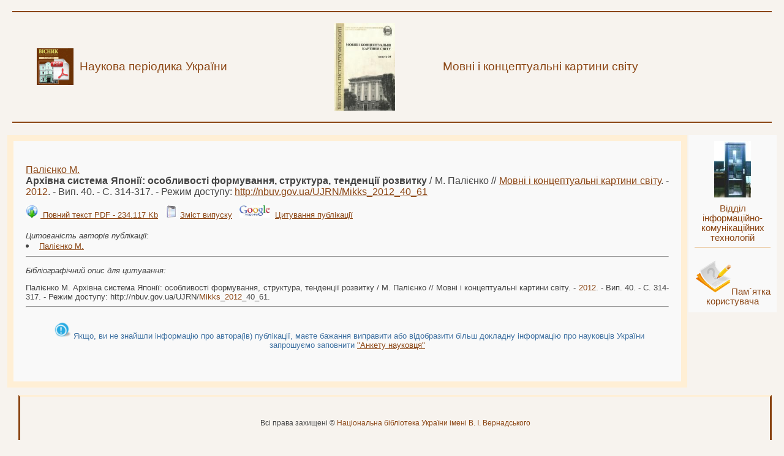

--- FILE ---
content_type: text/html; charset=UTF-8
request_url: http://www.irbis-nbuv.gov.ua/cgi-bin/irbis_nbuv/cgiirbis_64.exe?I21DBN=LINK&P21DBN=UJRN&Z21ID=&S21REF=10&S21CNR=20&S21STN=1&S21FMT=ASP_meta&C21COM=S&2_S21P03=FILA=&2_S21STR=Mikks_2012_40_61
body_size: 9137
content:
<!DOCTYPE HTML PUBLIC "-//W3C//DTD HTML 4.01 Transitional//EN">
<html>
<head>
<meta name="viewport" content="width=device-width">
<meta name="robots" content="nofollow">

<script type="text/javascript">

  var _gaq = _gaq || [];
  _gaq.push(['_setAccount', 'UA-20600896-4']);
  _gaq.push(['_trackPageview']);

  (function() {
    var ga = document.createElement('script'); ga.type = 'text/javascript'; ga.async = true;
    ga.src = ('https:' == document.location.protocol ? 'https://ssl' : 'http://www') + '.google-analytics.com/ga.js';
    var s = document.getElementsByTagName('script')[0]; s.parentNode.insertBefore(ga, s);
  })();

</script>









<title>Палієнко М. - Архівна система Японії: особливості формування, структура, тенденції розвитку (<font color=#8B4513>2012</font></b>)</title><meta http-equiv="Content-Type" content="text/html; charset=utf-8">
<meta name="citation_journal_title" content="Мовні і концептуальні картини світу" />
<meta name="citation_publisher" content="Київський національний університет імені Тараса Шевченка" /><meta name="citation_issn" content="2520-6397" />
<meta name="citation_issn" content="2520-6400" />
<meta name="citation_publication_date" content="2012" />
<meta name="citation_issue" content="40" />
<meta name="citation_firstpage" content="314" />
<meta name="citation_lastpage" content="317" />
<meta name="citation_title" content="Архівна система Японії: особливості формування, структура, тенденції розвитку" />
<meta name="citation_author" content="Палієнко, М." />
<meta name="citation_abstract_html_url" content="http://www.irbis-nbuv.gov.ua/cgi-bin/irbis_nbuv/cgiirbis_64.exe?I21DBN=LINK&P21DBN=UJRN&Z21ID=&S21REF=10&S21CNR=20&S21STN=1&S21FMT=ASP_meta&C21COM=S&2_S21P03=FILA=&2_S21STR=Mikks_2012_40_61" />
<meta name="citation_pdf_url" content="http://irbis-nbuv.gov.ua/cgi-bin/irbis_nbuv/cgiirbis_64.exe?C21COM=2&I21DBN=UJRN&P21DBN=UJRN&IMAGE_FILE_DOWNLOAD=1&Image_file_name=PDF/Mikks_2012_40_61.pdf" />
<link rel="stylesheet" href="/irbis_nbuv/css/style.css">
</head>
<body>
<table cellpadding="0" cellspacing="10" border="0" width="100%">				<tr><td colspan="4"><hr color=#8B4513></td></tr>				<tr><td align="right"><a href="http://www.irbis-nbuv.gov.ua/cgi-bin/irbis_nbuv/cgiirbis_64.exe?C21COM=F&I21DBN=UJRN&P21DBN=UJRN&S21CNR=20&Z21ID="><IMG SRC="http://nbuv.gov.ua/sites/all/themes/nbuv/images/demo/uaoj.gif" width="60" title="Наукова періодика України"></a></td><td align="left" valign="center"><a href="http://www.irbis-nbuv.gov.ua/cgi-bin/irbis_nbuv/cgiirbis_64.exe?C21COM=F&I21DBN=UJRN&P21DBN=UJRN&S21CNR=20&Z21ID="><font color="#8B4513"><big>Наукова періодика України</big></font></a></td><td  align="left"><A HREF="/cgi-bin/irbis_nbuv/cgiirbis_64.exe?Z21ID=&I21DBN=UJRN&P21DBN=UJRN&S21STN=1&S21REF=10&S21FMT=juu_all&C21COM=S&S21CNR=20&S21P01=0&S21P02=0&S21P03=I=&S21COLORTERMS=0&S21STR=%D0%9671133"><IMG SRC="/cgi-bin/irbis_nbuv/cgiirbis_64.exe?C21COM=2&I21DBN=UJRN&P21DBN=UJRN&Image_file_name=IMG%2FMikks.jpg" width="100">
</a></td><td><A HREF="/cgi-bin/irbis_nbuv/cgiirbis_64.exe?Z21ID=&I21DBN=UJRN&P21DBN=UJRN&S21STN=1&S21REF=10&S21FMT=juu_all&C21COM=S&S21CNR=20&S21P01=0&S21P02=0&S21P03=I=&S21COLORTERMS=0&S21STR=%D0%9671133"><font color="#8B4513"><big>Мовні і концептуальні картини світу</big></font></a></td></tr><tr><td colspan="4"><hr color=#8B4513></td></tr></table><table  align="center"  ><tr><td width="100%"  class="main_content"><br><A title="Пошук за автором" HREF="/cgi-bin/irbis_nbuv/cgiirbis_64.exe?Z21ID=&I21DBN=UJRN&P21DBN=UJRN&S21STN=1&S21REF=10&S21FMT=fullwebr&C21COM=S&S21CNR=20&S21P01=0&S21P02=0&S21P03=A=&S21COLORTERMS=1&S21STR=Палієнко М$">Палієнко М.</a>&nbsp;<br><b>Архівна система Японії: особливості формування, структура, тенденції розвитку</b>  /  М. Палієнко // <A title="Періодичне видання" HREF="/cgi-bin/irbis_nbuv/cgiirbis_64.exe?Z21ID=&I21DBN=UJRN&P21DBN=UJRN&S21STN=1&S21REF=10&S21FMT=JUU_all&C21COM=S&S21CNR=20&S21P01=0&S21P02=0&S21P03=IJ=&S21COLORTERMS=1&S21STR=Ж71133">Мовні і концептуальні картини світу</a>. - <font color=#8B4513>2012</font></b>. - Вип. 40. - С. 314-317.</b> - Режим доступу: <a href="/cgi-bin/irbis_nbuv/cgiirbis_64.exe?I21DBN=LINK&P21DBN=UJRN&Z21ID=&S21REF=10&S21CNR=20&S21STN=1&S21FMT=ASP_meta&C21COM=S&2_S21P03=FILA=&2_S21STR=Mikks_2012_40_61">http://nbuv.gov.ua/UJRN/<font color=#8B4513>Mikks</font></b>_<font color=#8B4513>2012</font></b>_40_61</a></b></b><div style="padding-top : 10pt;font-weight:normal !important;" ></b> <img src="/irbis_nbuv/images/download.jpg" width="20" style="border:1 solid white">&nbsp;<a   style="font-size : 10pt;" title="Завантажити файл" href="http://irbis-nbuv.gov.ua/cgi-bin/irbis_nbuv/cgiirbis_64.exe?C21COM=2&I21DBN=UJRN&P21DBN=UJRN&IMAGE_FILE_DOWNLOAD=1&Image_file_name=PDF/Mikks_2012_40_61.pdf" onclick="_gaq.push(['_trackEvent','Downloads','JRN',this.href]);">&nbsp;Повний текст PDF&nbsp;-&nbsp;234.117 Kb</a>&nbsp;&nbsp;&nbsp;<img src=/irbis_nbuv/images/jrn.jpg width=20 hspace=0 vspace=0 border=0>&nbsp;<A style="font-size : 10pt;" title="Зміст випуску" HREF="/cgi-bin/irbis_nbuv/cgiirbis_64.exe?Z21ID=&I21DBN=UJRN&P21DBN=UJRN&S21STN=1&S21REF=10&S21FMT=njuu_all&C21COM=S&S21CNR=20&S21P01=0&S21P02=0&S21COLORTERMS=0&S21P03=I=&S21STR=Ж71133/2012/40">Зміст випуску</a>&nbsp;&nbsp;&nbsp;<IMG SRC="http://www.irbis-nbuv.gov.ua/irbis_nbuv/Scholar_logo.jpg" height="20" title="Google Scholar">&nbsp;&nbsp;<a style="font-size : 10pt;" title="Цитування" href="http://scholar.google.com.ua/scholar?as_q=&as_epq=Архівна+система+Японії:+особливості+формування,+структура,&hl=uk" target="_blank" onclick="_gaq.push(['_trackEvent','Link','Scholar',this.href]);">Цитування публікації</a></div></b><br><small><i>Цитованість авторів публікації:</i></small><li><a style="font-size : 10pt;"  href="http://scholar.google.com.ua/scholar?as_q=site%3Airbis-nbuv.gov.ua&as_sauthors=Палієнко+М.&hl=uk" target="_blank" onclick="_gaq.push(['_trackEvent','Link','Scholar',this.href]);">Палієнко М.</a></li>
<hr/><small><p><i>Бібліографічний опис для цитування:</i></p></b>Палієнко М.&nbsp;Архівна система Японії: особливості формування, структура, тенденції розвитку  /  М. Палієнко // Мовні і концептуальні картини світу. - <font color=#8B4513>2012</font></b>. - Вип. 40. - С. 314-317. - Режим доступу: http://nbuv.gov.ua/UJRN/<font color=#8B4513>Mikks</font></b>_<font color=#8B4513>2012</font></b>_40_61.</small><hr></b></b><div align="center" style="font-weight:normal;padding:10pt;font-size:10pt;color:#3c6fa0;">&nbsp;<img src=/irbis_nbuv/images/info.png width=30 hspace=0 vspace=0 border=0>&nbsp;Якщо, ви не знайшли інформацію про автора(ів) публікації, маєте бажання виправити або відобразити більш докладну інформацію про науковців України запрошуємо заповнити <a href="http://nbuv.gov.ua/eform/submit/ua-scientist#10" target="_blank">"Анкету науковця"</a></div>
&nbsp;




</td>

<td valign="top">

<table  align="center" class="advanced" cellspacing="10" >

<tr>
<td valign="center" align="center">

<a href="http://www.nbuv.gov.ua/node/793"><img src="/irbis_nbuv/images/vptzkm.jpg" width="60"></a></td></tr>

<tr>
<td align="center"><a href="http://www.nbuv.gov.ua/node/793">Відділ інформаційно-комунікаційних технологій</a><hr color="#eed5b7"></td>

</tr>
<tr>
<td align="center"><IMG SRC="/irbis_nbuv/images/rules.png" width="60" title="Пам`ятка користувача"><a href="../../E_LIB/INSTRUCTION/000_3/" target="_blanc">Пам`ятка користувача</a></center></td>

</tr>

</tbody></table>


</td>
</tr>
</tbody></table>
</tbody></table>
<table  align="center" cellspacing="10" width="100%">

				<tr width="100%">
						<td>
						
						</td>
						<td colspan="5" width="100%" colspan="3" class="bottom">
						<p>Всі права захищені &copy; <a href="http://www.nbuv.gov.ua">Національна бібліотека України імені В. І. Вернадського</a>						
						  </p>

						  
						</td>
						
						
				</tr>
	</table>
	</div>


	
	</body>
</html>
